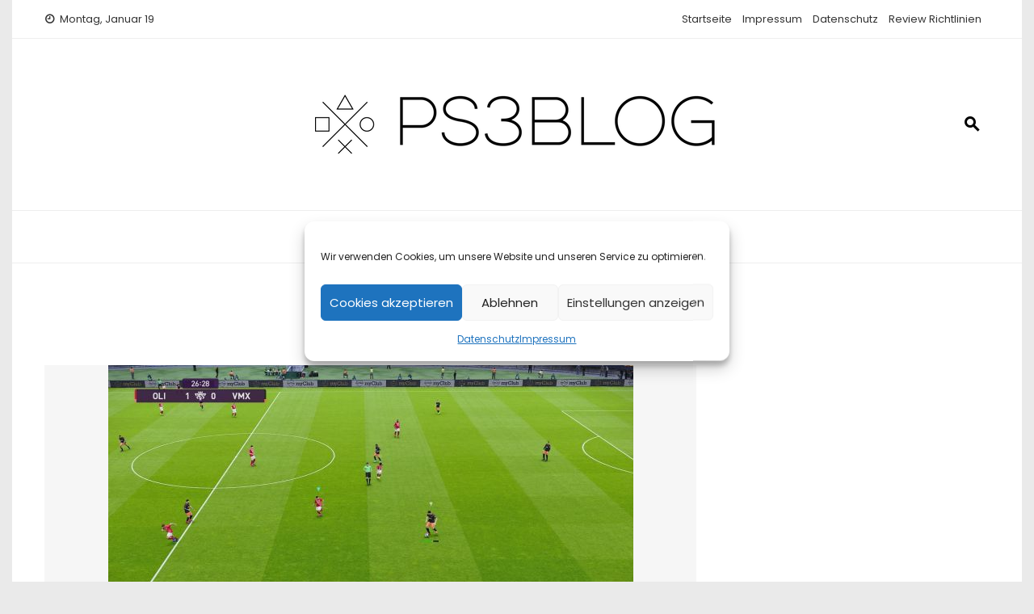

--- FILE ---
content_type: text/html; charset=UTF-8
request_url: https://ps3blog.de/index.php/category/uncategorized/
body_size: 12356
content:
<!DOCTYPE html>
<html lang="de">
    <head>
        <meta charset="UTF-8">
        <meta name="viewport" content="width=device-width, initial-scale=1">
        <link rel="profile" href="http://gmpg.org/xfn/11">

        <title>Uncategorized &#8211; PS3Blog.de</title>
<meta name='robots' content='max-image-preview:large' />
<link rel='dns-prefetch' href='//stats.wp.com' />
<link rel='dns-prefetch' href='//fonts.googleapis.com' />
<link rel='dns-prefetch' href='//www.googletagmanager.com' />
<link rel='dns-prefetch' href='//pagead2.googlesyndication.com' />
<link rel="alternate" type="application/rss+xml" title="PS3Blog.de &raquo; Feed" href="https://ps3blog.de/index.php/feed/" />
<link rel="alternate" type="application/rss+xml" title="PS3Blog.de &raquo; Kommentar-Feed" href="https://ps3blog.de/index.php/comments/feed/" />
<link rel="alternate" type="application/rss+xml" title="PS3Blog.de &raquo; Uncategorized Kategorie-Feed" href="https://ps3blog.de/index.php/category/uncategorized/feed/" />
<style id='wp-img-auto-sizes-contain-inline-css' type='text/css'>
img:is([sizes=auto i],[sizes^="auto," i]){contain-intrinsic-size:3000px 1500px}
/*# sourceURL=wp-img-auto-sizes-contain-inline-css */
</style>
<style id='wp-emoji-styles-inline-css' type='text/css'>

	img.wp-smiley, img.emoji {
		display: inline !important;
		border: none !important;
		box-shadow: none !important;
		height: 1em !important;
		width: 1em !important;
		margin: 0 0.07em !important;
		vertical-align: -0.1em !important;
		background: none !important;
		padding: 0 !important;
	}
/*# sourceURL=wp-emoji-styles-inline-css */
</style>
<link rel='stylesheet' id='wp-block-library-css' href='https://ps3blog.de/wp-includes/css/dist/block-library/style.min.css?ver=6.9' type='text/css' media='all' />
<style id='global-styles-inline-css' type='text/css'>
:root{--wp--preset--aspect-ratio--square: 1;--wp--preset--aspect-ratio--4-3: 4/3;--wp--preset--aspect-ratio--3-4: 3/4;--wp--preset--aspect-ratio--3-2: 3/2;--wp--preset--aspect-ratio--2-3: 2/3;--wp--preset--aspect-ratio--16-9: 16/9;--wp--preset--aspect-ratio--9-16: 9/16;--wp--preset--color--black: #000000;--wp--preset--color--cyan-bluish-gray: #abb8c3;--wp--preset--color--white: #ffffff;--wp--preset--color--pale-pink: #f78da7;--wp--preset--color--vivid-red: #cf2e2e;--wp--preset--color--luminous-vivid-orange: #ff6900;--wp--preset--color--luminous-vivid-amber: #fcb900;--wp--preset--color--light-green-cyan: #7bdcb5;--wp--preset--color--vivid-green-cyan: #00d084;--wp--preset--color--pale-cyan-blue: #8ed1fc;--wp--preset--color--vivid-cyan-blue: #0693e3;--wp--preset--color--vivid-purple: #9b51e0;--wp--preset--gradient--vivid-cyan-blue-to-vivid-purple: linear-gradient(135deg,rgb(6,147,227) 0%,rgb(155,81,224) 100%);--wp--preset--gradient--light-green-cyan-to-vivid-green-cyan: linear-gradient(135deg,rgb(122,220,180) 0%,rgb(0,208,130) 100%);--wp--preset--gradient--luminous-vivid-amber-to-luminous-vivid-orange: linear-gradient(135deg,rgb(252,185,0) 0%,rgb(255,105,0) 100%);--wp--preset--gradient--luminous-vivid-orange-to-vivid-red: linear-gradient(135deg,rgb(255,105,0) 0%,rgb(207,46,46) 100%);--wp--preset--gradient--very-light-gray-to-cyan-bluish-gray: linear-gradient(135deg,rgb(238,238,238) 0%,rgb(169,184,195) 100%);--wp--preset--gradient--cool-to-warm-spectrum: linear-gradient(135deg,rgb(74,234,220) 0%,rgb(151,120,209) 20%,rgb(207,42,186) 40%,rgb(238,44,130) 60%,rgb(251,105,98) 80%,rgb(254,248,76) 100%);--wp--preset--gradient--blush-light-purple: linear-gradient(135deg,rgb(255,206,236) 0%,rgb(152,150,240) 100%);--wp--preset--gradient--blush-bordeaux: linear-gradient(135deg,rgb(254,205,165) 0%,rgb(254,45,45) 50%,rgb(107,0,62) 100%);--wp--preset--gradient--luminous-dusk: linear-gradient(135deg,rgb(255,203,112) 0%,rgb(199,81,192) 50%,rgb(65,88,208) 100%);--wp--preset--gradient--pale-ocean: linear-gradient(135deg,rgb(255,245,203) 0%,rgb(182,227,212) 50%,rgb(51,167,181) 100%);--wp--preset--gradient--electric-grass: linear-gradient(135deg,rgb(202,248,128) 0%,rgb(113,206,126) 100%);--wp--preset--gradient--midnight: linear-gradient(135deg,rgb(2,3,129) 0%,rgb(40,116,252) 100%);--wp--preset--font-size--small: 13px;--wp--preset--font-size--medium: 20px;--wp--preset--font-size--large: 36px;--wp--preset--font-size--x-large: 42px;--wp--preset--spacing--20: 0.44rem;--wp--preset--spacing--30: 0.67rem;--wp--preset--spacing--40: 1rem;--wp--preset--spacing--50: 1.5rem;--wp--preset--spacing--60: 2.25rem;--wp--preset--spacing--70: 3.38rem;--wp--preset--spacing--80: 5.06rem;--wp--preset--shadow--natural: 6px 6px 9px rgba(0, 0, 0, 0.2);--wp--preset--shadow--deep: 12px 12px 50px rgba(0, 0, 0, 0.4);--wp--preset--shadow--sharp: 6px 6px 0px rgba(0, 0, 0, 0.2);--wp--preset--shadow--outlined: 6px 6px 0px -3px rgb(255, 255, 255), 6px 6px rgb(0, 0, 0);--wp--preset--shadow--crisp: 6px 6px 0px rgb(0, 0, 0);}:where(.is-layout-flex){gap: 0.5em;}:where(.is-layout-grid){gap: 0.5em;}body .is-layout-flex{display: flex;}.is-layout-flex{flex-wrap: wrap;align-items: center;}.is-layout-flex > :is(*, div){margin: 0;}body .is-layout-grid{display: grid;}.is-layout-grid > :is(*, div){margin: 0;}:where(.wp-block-columns.is-layout-flex){gap: 2em;}:where(.wp-block-columns.is-layout-grid){gap: 2em;}:where(.wp-block-post-template.is-layout-flex){gap: 1.25em;}:where(.wp-block-post-template.is-layout-grid){gap: 1.25em;}.has-black-color{color: var(--wp--preset--color--black) !important;}.has-cyan-bluish-gray-color{color: var(--wp--preset--color--cyan-bluish-gray) !important;}.has-white-color{color: var(--wp--preset--color--white) !important;}.has-pale-pink-color{color: var(--wp--preset--color--pale-pink) !important;}.has-vivid-red-color{color: var(--wp--preset--color--vivid-red) !important;}.has-luminous-vivid-orange-color{color: var(--wp--preset--color--luminous-vivid-orange) !important;}.has-luminous-vivid-amber-color{color: var(--wp--preset--color--luminous-vivid-amber) !important;}.has-light-green-cyan-color{color: var(--wp--preset--color--light-green-cyan) !important;}.has-vivid-green-cyan-color{color: var(--wp--preset--color--vivid-green-cyan) !important;}.has-pale-cyan-blue-color{color: var(--wp--preset--color--pale-cyan-blue) !important;}.has-vivid-cyan-blue-color{color: var(--wp--preset--color--vivid-cyan-blue) !important;}.has-vivid-purple-color{color: var(--wp--preset--color--vivid-purple) !important;}.has-black-background-color{background-color: var(--wp--preset--color--black) !important;}.has-cyan-bluish-gray-background-color{background-color: var(--wp--preset--color--cyan-bluish-gray) !important;}.has-white-background-color{background-color: var(--wp--preset--color--white) !important;}.has-pale-pink-background-color{background-color: var(--wp--preset--color--pale-pink) !important;}.has-vivid-red-background-color{background-color: var(--wp--preset--color--vivid-red) !important;}.has-luminous-vivid-orange-background-color{background-color: var(--wp--preset--color--luminous-vivid-orange) !important;}.has-luminous-vivid-amber-background-color{background-color: var(--wp--preset--color--luminous-vivid-amber) !important;}.has-light-green-cyan-background-color{background-color: var(--wp--preset--color--light-green-cyan) !important;}.has-vivid-green-cyan-background-color{background-color: var(--wp--preset--color--vivid-green-cyan) !important;}.has-pale-cyan-blue-background-color{background-color: var(--wp--preset--color--pale-cyan-blue) !important;}.has-vivid-cyan-blue-background-color{background-color: var(--wp--preset--color--vivid-cyan-blue) !important;}.has-vivid-purple-background-color{background-color: var(--wp--preset--color--vivid-purple) !important;}.has-black-border-color{border-color: var(--wp--preset--color--black) !important;}.has-cyan-bluish-gray-border-color{border-color: var(--wp--preset--color--cyan-bluish-gray) !important;}.has-white-border-color{border-color: var(--wp--preset--color--white) !important;}.has-pale-pink-border-color{border-color: var(--wp--preset--color--pale-pink) !important;}.has-vivid-red-border-color{border-color: var(--wp--preset--color--vivid-red) !important;}.has-luminous-vivid-orange-border-color{border-color: var(--wp--preset--color--luminous-vivid-orange) !important;}.has-luminous-vivid-amber-border-color{border-color: var(--wp--preset--color--luminous-vivid-amber) !important;}.has-light-green-cyan-border-color{border-color: var(--wp--preset--color--light-green-cyan) !important;}.has-vivid-green-cyan-border-color{border-color: var(--wp--preset--color--vivid-green-cyan) !important;}.has-pale-cyan-blue-border-color{border-color: var(--wp--preset--color--pale-cyan-blue) !important;}.has-vivid-cyan-blue-border-color{border-color: var(--wp--preset--color--vivid-cyan-blue) !important;}.has-vivid-purple-border-color{border-color: var(--wp--preset--color--vivid-purple) !important;}.has-vivid-cyan-blue-to-vivid-purple-gradient-background{background: var(--wp--preset--gradient--vivid-cyan-blue-to-vivid-purple) !important;}.has-light-green-cyan-to-vivid-green-cyan-gradient-background{background: var(--wp--preset--gradient--light-green-cyan-to-vivid-green-cyan) !important;}.has-luminous-vivid-amber-to-luminous-vivid-orange-gradient-background{background: var(--wp--preset--gradient--luminous-vivid-amber-to-luminous-vivid-orange) !important;}.has-luminous-vivid-orange-to-vivid-red-gradient-background{background: var(--wp--preset--gradient--luminous-vivid-orange-to-vivid-red) !important;}.has-very-light-gray-to-cyan-bluish-gray-gradient-background{background: var(--wp--preset--gradient--very-light-gray-to-cyan-bluish-gray) !important;}.has-cool-to-warm-spectrum-gradient-background{background: var(--wp--preset--gradient--cool-to-warm-spectrum) !important;}.has-blush-light-purple-gradient-background{background: var(--wp--preset--gradient--blush-light-purple) !important;}.has-blush-bordeaux-gradient-background{background: var(--wp--preset--gradient--blush-bordeaux) !important;}.has-luminous-dusk-gradient-background{background: var(--wp--preset--gradient--luminous-dusk) !important;}.has-pale-ocean-gradient-background{background: var(--wp--preset--gradient--pale-ocean) !important;}.has-electric-grass-gradient-background{background: var(--wp--preset--gradient--electric-grass) !important;}.has-midnight-gradient-background{background: var(--wp--preset--gradient--midnight) !important;}.has-small-font-size{font-size: var(--wp--preset--font-size--small) !important;}.has-medium-font-size{font-size: var(--wp--preset--font-size--medium) !important;}.has-large-font-size{font-size: var(--wp--preset--font-size--large) !important;}.has-x-large-font-size{font-size: var(--wp--preset--font-size--x-large) !important;}
/*# sourceURL=global-styles-inline-css */
</style>

<style id='classic-theme-styles-inline-css' type='text/css'>
/*! This file is auto-generated */
.wp-block-button__link{color:#fff;background-color:#32373c;border-radius:9999px;box-shadow:none;text-decoration:none;padding:calc(.667em + 2px) calc(1.333em + 2px);font-size:1.125em}.wp-block-file__button{background:#32373c;color:#fff;text-decoration:none}
/*# sourceURL=/wp-includes/css/classic-themes.min.css */
</style>
<link rel='stylesheet' id='fontawesome-6.3.0-css' href='https://ps3blog.de/wp-content/plugins/simple-floating-menu/assets/css/fontawesome-6.3.0.css?ver=1.3.1' type='text/css' media='all' />
<link rel='stylesheet' id='eleganticons-css' href='https://ps3blog.de/wp-content/plugins/simple-floating-menu/assets/css/eleganticons.css?ver=1.3.1' type='text/css' media='all' />
<link rel='stylesheet' id='essentialicon-css' href='https://ps3blog.de/wp-content/plugins/simple-floating-menu/assets/css/essentialicon.css?ver=1.3.1' type='text/css' media='all' />
<link rel='stylesheet' id='iconfont-css' href='https://ps3blog.de/wp-content/plugins/simple-floating-menu/assets/css/icofont.css?ver=1.3.1' type='text/css' media='all' />
<link rel='stylesheet' id='materialdesignicons-css' href='https://ps3blog.de/wp-content/plugins/simple-floating-menu/assets/css/materialdesignicons.css?ver=1.3.1' type='text/css' media='all' />
<link rel='stylesheet' id='sfm-style-css' href='https://ps3blog.de/wp-content/plugins/simple-floating-menu/assets/css/style.css?ver=1.3.1' type='text/css' media='all' />
<style id='sfm-style-inline-css' type='text/css'>
.sfm-floating-menu a.sfm-shape-button{height:50px;width:50px}.sfm-floating-menu a.sfm-shape-button{font-size:16px}.sfm-floating-menu i{top:0px}.sfm-floating-menu.horizontal{margin:0 -2.5px}.sfm-floating-menu.vertical{margin:-2.5px 0}.sfm-floating-menu.horizontal .sfm-button{margin:0 2.5px}.sfm-floating-menu.vertical .sfm-button{margin:2.5px 0}.sfm-floating-menu.top-left,.sfm-floating-menu.top-right,.sfm-floating-menu.top-middle{top:0px}.sfm-floating-menu.bottom-left,.sfm-floating-menu.bottom-right,.sfm-floating-menu.bottom-middle{bottom:0px}.sfm-floating-menu.top-left,.sfm-floating-menu.bottom-left,.sfm-floating-menu.middle-left{left:0px}.sfm-floating-menu.top-right,.sfm-floating-menu.bottom-right,.sfm-floating-menu.middle-right{right:0px}.sfm-floating-menu{z-index:9}.sfm-floating-menu .sfm-626a5329839b7 a.sfm-shape-button{background:#000000}.sfm-floating-menu .sfm-626a5329839b7 a.sfm-shape-button{color:#FFFFFF}.sfm-floating-menu .sfm-626a5329839b7:hover a.sfm-shape-button{background:#000000}.sfm-floating-menu .sfm-626a5329839b7:hover a.sfm-shape-button{color:#FFFFFF}.sfm-floating-menu .sfm-626a5329839b7 .sfm-tool-tip{background:#000000}.sfm-floating-menu.top-left.horizontal .sfm-626a5329839b7 .sfm-tool-tip:after,.sfm-floating-menu.top-middle.horizontal .sfm-626a5329839b7 .sfm-tool-tip:after,.sfm-floating-menu.top-right.horizontal .sfm-626a5329839b7 .sfm-tool-tip:after{border-color:transparent transparent #000000 transparent}.sfm-floating-menu.top-left.vertical .sfm-626a5329839b7 .sfm-tool-tip:after,.sfm-floating-menu.top-middle.vertical .sfm-626a5329839b7 .sfm-tool-tip:after,.sfm-floating-menu.bottom-left.vertical .sfm-626a5329839b7 .sfm-tool-tip:after,.sfm-floating-menu.bottom-middle.vertical .sfm-626a5329839b7 .sfm-tool-tip:after,.sfm-floating-menu.middle-left.vertical .sfm-626a5329839b7 .sfm-tool-tip:after{border-color:transparent #000000 transparent transparent}.sfm-floating-menu.top-right.vertical .sfm-626a5329839b7 .sfm-tool-tip:after,.sfm-floating-menu.middle-right.vertical .sfm-626a5329839b7 .sfm-tool-tip:after,.sfm-floating-menu.bottom-right.vertical .sfm-626a5329839b7 .sfm-tool-tip:after{border-color:transparent transparent transparent #000000}.sfm-floating-menu.bottom-left.horizontal .sfm-626a5329839b7 .sfm-tool-tip:after,.sfm-floating-menu.bottom-middle.horizontal .sfm-626a5329839b7 .sfm-tool-tip:after,.sfm-floating-menu.bottom-right.horizontal .sfm-626a5329839b7 .sfm-tool-tip:after,.sfm-floating-menu.middle-left.horizontal .sfm-626a5329839b7 .sfm-tool-tip:after,.sfm-floating-menu.middle-right.horizontal .sfm-626a5329839b7 .sfm-tool-tip:after{border-color:#000000 transparent transparent transparent}.sfm-floating-menu .sfm-626a5329839b7 .sfm-tool-tip a{color:#FFFFFF}.sfm-floating-menu .sfm-tool-tip a{font-family:Open Sans}.sfm-floating-menu .sfm-tool-tip a{font-weight:400;font-style:normal}.sfm-floating-menu .sfm-tool-tip a{text-transform:none}.sfm-floating-menu .sfm-tool-tip a{text-decoration:none}.sfm-floating-menu .sfm-tool-tip a{font-size:16px}.sfm-floating-menu .sfm-tool-tip a{line-height:1}.sfm-floating-menu .sfm-tool-tip a{letter-spacing:0px}.sfm-floating-menu .sfm-button{--sfm-button-shadow-x:0px}.sfm-floating-menu .sfm-button{--sfm-button-shadow-y:0px}.sfm-floating-menu .sfm-button{--sfm-button-shadow-blur:0px}
/*# sourceURL=sfm-style-inline-css */
</style>
<link rel='stylesheet' id='sfm-fonts-css' href='https://fonts.googleapis.com/css?family=Open+Sans%3A300%2C400%2C500%2C600%2C700%2C800%2C300i%2C400i%2C500i%2C600i%2C700i%2C800i&#038;subset=latin%2Clatin-ext&#038;ver=1.3.1' type='text/css' media='all' />
<link rel='stylesheet' id='cmplz-general-css' href='https://ps3blog.de/wp-content/plugins/complianz-gdpr/assets/css/cookieblocker.min.css?ver=1764170123' type='text/css' media='all' />
<link rel='stylesheet' id='viral-news-fonts-css' href='//fonts.googleapis.com/css?family=Nunito+Sans%3A400%2C400i%2C700%7CPoppins%3A400%2C400i%2C700&#038;subset=latin%2Clatin-ext&#038;display=swap' type='text/css' media='all' />
<link rel='stylesheet' id='owl-carousel-css' href='https://ps3blog.de/wp-content/themes/Archivio/css/owl.carousel.css?ver=1.3.9' type='text/css' media='all' />
<link rel='stylesheet' id='viral-news-style-css' href='https://ps3blog.de/wp-content/themes/Archivio/style.css?ver=1.3.9' type='text/css' media='all' />
<style id='viral-news-style-inline-css' type='text/css'>
body,button,input,select,textarea{
font-family:'Poppins',sans-serif;}
body,button,input,select,textarea,.entry-footer .cat-links a,.entry-footer .tags-links a,.entry-footer .edit-link a,.widget-area a,.entry-header .entry-title a,.entry-categories,.entry-categories a{color:#777777}
.entry-post-info .entry-author{border-color:#777777}
.vn-site-title,.vn-main-navigation a,h1,h2,h3,h4,h5,h6{
font-family:'Nunito Sans',sans-serif;}
button,input[type='button'],input[type='reset'],input[type='submit'],.entry-post-info .entry-date,.entry-footer .vn-read-more,.vn-timeline .vn-post-item:hover:after,.comment-navigation .nav-previous a,.comment-navigation .nav-next a,#vn-site-navigation.vn-theme-color,.vn-top-header.vn-theme-color,.vn-top-block .post-categories li a:hover,body .he-post-thumb .post-categories li a:hover,body .he-post-content .post-categories li a:hover,.vn-block-title span:before,body .he-title-style2.he-block-title span:before,.widget-area .widget-title span:before,#vn-back-top,.vn-carousel-block .owl-carousel .owl-nav button.owl-prev,.vn-carousel-block .owl-carousel .owl-nav button.owl-next,body .he-carousel-block .owl-carousel .owl-nav button.owl-prev,body .he-carousel-block .owl-carousel .owl-nav button.owl-next,body .he-ticker-title,body .he-ticker .owl-carousel .owl-nav button[class^='owl-']{background:#000000;}
a,.comment-list a:hover,.post-navigation a:hover,.vn-post-item h3 a:hover,.widget-area a:hover,body .he-ticker .owl-item a:hover{color:#000000;}
body .he-title-style3.he-block-title,.comment-navigation .nav-next a:after{
border-left-color:#000000;}
.comment-navigation .nav-previous a:after{
border-right-color:#000000;}
body .he-ticker-title:after{border-color:transparent transparent transparent #000000;}
/*# sourceURL=viral-news-style-inline-css */
</style>
<script type="text/javascript" src="https://ps3blog.de/wp-includes/js/jquery/jquery.min.js?ver=3.7.1" id="jquery-core-js"></script>
<script type="text/javascript" src="https://ps3blog.de/wp-includes/js/jquery/jquery-migrate.min.js?ver=3.4.1" id="jquery-migrate-js"></script>
<link rel="https://api.w.org/" href="https://ps3blog.de/index.php/wp-json/" /><link rel="alternate" title="JSON" type="application/json" href="https://ps3blog.de/index.php/wp-json/wp/v2/categories/1" /><link rel="EditURI" type="application/rsd+xml" title="RSD" href="https://ps3blog.de/xmlrpc.php?rsd" />
<meta name="generator" content="WordPress 6.9" />
<meta name="generator" content="Site Kit by Google 1.166.0" />	<style>img#wpstats{display:none}</style>
					<style>.cmplz-hidden {
					display: none !important;
				}</style><meta name="google-site-verification" content="5r_WRflB3DsiAbNFt-qQbO3t--1yUWq07eYZ69bbIb0">
<!-- Durch Site Kit hinzugefügte Google AdSense Metatags -->
<meta name="google-adsense-platform-account" content="ca-host-pub-2644536267352236">
<meta name="google-adsense-platform-domain" content="sitekit.withgoogle.com">
<!-- Beende durch Site Kit hinzugefügte Google AdSense Metatags -->
<meta name="generator" content="Elementor 3.33.2; features: additional_custom_breakpoints; settings: css_print_method-external, google_font-enabled, font_display-auto">
			<style>
				.e-con.e-parent:nth-of-type(n+4):not(.e-lazyloaded):not(.e-no-lazyload),
				.e-con.e-parent:nth-of-type(n+4):not(.e-lazyloaded):not(.e-no-lazyload) * {
					background-image: none !important;
				}
				@media screen and (max-height: 1024px) {
					.e-con.e-parent:nth-of-type(n+3):not(.e-lazyloaded):not(.e-no-lazyload),
					.e-con.e-parent:nth-of-type(n+3):not(.e-lazyloaded):not(.e-no-lazyload) * {
						background-image: none !important;
					}
				}
				@media screen and (max-height: 640px) {
					.e-con.e-parent:nth-of-type(n+2):not(.e-lazyloaded):not(.e-no-lazyload),
					.e-con.e-parent:nth-of-type(n+2):not(.e-lazyloaded):not(.e-no-lazyload) * {
						background-image: none !important;
					}
				}
			</style>
			
<!-- Von Site Kit hinzugefügtes Google-AdSense-Snippet -->
<script type="text/javascript" async="async" src="https://pagead2.googlesyndication.com/pagead/js/adsbygoogle.js?client=ca-pub-7105194017868590&amp;host=ca-host-pub-2644536267352236" crossorigin="anonymous"></script>

<!-- Ende des von Site Kit hinzugefügten Google-AdSense-Snippets -->
		
		<script async src="https://pagead2.googlesyndication.com/pagead/js/adsbygoogle.js?client=ca-pub-7105194017868590" crossorigin="anonymous"></script>
    </head>

    <body data-cmplz=1 class="archive category category-uncategorized category-1 wp-custom-logo wp-embed-responsive wp-theme-Archivio he-Archivio vn-boxed elementor-default elementor-kit-23658">
                <div id="vn-page">
            <a class="skip-link screen-reader-text" href="#vn-content">Skip to content</a>
                        <header id="vn-masthead" class="vn-site-header">
                                    <div class="vn-top-header vn-light">
                        <div class="vn-container">
                            <div class="vn-top-left-header">
                                <span><i class="mdi mdi-clock-time-nine-outline"></i>Montag, Januar 19</span>                            </div>

                            <div class="vn-top-right-header">
                                <div class="vn-top-menu"><ul id="menu-main" class="vn-clearfix"><li id="menu-item-23671" class="menu-item menu-item-type-custom menu-item-object-custom menu-item-home menu-item-23671"><a href="https://ps3blog.de/">Startseite</a></li>
<li id="menu-item-23672" class="menu-item menu-item-type-post_type menu-item-object-page menu-item-23672"><a href="https://ps3blog.de/index.php/impressum/">Impressum</a></li>
<li id="menu-item-23673" class="menu-item menu-item-type-post_type menu-item-object-page menu-item-privacy-policy menu-item-23673"><a rel="privacy-policy" href="https://ps3blog.de/index.php/impressum/datenschutz/">Datenschutz</a></li>
<li id="menu-item-23674" class="menu-item menu-item-type-post_type menu-item-object-page menu-item-23674"><a href="https://ps3blog.de/index.php/review-richtlinien/">Review Richtlinien</a></li>
</ul></div>                            </div>
                        </div>
                    </div>
                
                <div class="vn-header vn-black">
                    <div class="vn-container">
                        <div class="vn-header-social-icons"></div>        <div id="vn-site-branding">
            <a href="https://ps3blog.de/" class="custom-logo-link" rel="home"><img width="500" height="92" src="https://ps3blog.de/wp-content/uploads/2022/03/cropped-cropped-log-1536x283-1.png" class="custom-logo" alt="" decoding="async" srcset="https://ps3blog.de/wp-content/uploads/2022/03/cropped-cropped-log-1536x283-1.png 500w, https://ps3blog.de/wp-content/uploads/2022/03/cropped-cropped-log-1536x283-1-300x55.png 300w" sizes="(max-width: 500px) 100vw, 500px" /></a>        </div><!-- .site-branding -->
        <div class="vn-header-search"><a href="#"><i class="mdi mdi-magnify"></i></a></div>                    </div>
                </div>

                <nav id="vn-site-navigation" class="vn-main-navigation vn-light">
                    <div class="vn-container">
                        <div class="vn-header-search"><a href="#"><i class="mdi mdi-magnify"></i></a></div>
                        
                        <a href="#" class="vn-toggle-menu"><span></span></a>
                        <div class="vn-menu vn-clearfix"><ul id="menu-main-1" class="vn-clearfix"><li class="menu-item menu-item-type-custom menu-item-object-custom menu-item-home menu-item-23671"><a href="https://ps3blog.de/">Startseite</a></li>
<li class="menu-item menu-item-type-post_type menu-item-object-page menu-item-has-children menu-item-23672"><a href="https://ps3blog.de/index.php/impressum/">Impressum</a>
<ul class="sub-menu">
	<li class="menu-item menu-item-type-post_type menu-item-object-page menu-item-privacy-policy menu-item-23673"><a rel="privacy-policy" href="https://ps3blog.de/index.php/impressum/datenschutz/">Datenschutz</a></li>
</ul>
</li>
<li class="menu-item menu-item-type-post_type menu-item-object-page menu-item-23674"><a href="https://ps3blog.de/index.php/review-richtlinien/">Review Richtlinien</a></li>
</ul></div>                    </div>
                </nav>
            </header>

            <div id="vn-content" class="vn-site-content">
<div class="vn-container">
    <header class="vn-main-header">
        <h1>Uncategorized</h1>    </header><!-- .vn-main-header -->

    <div class="vn-content-wrap vn-clearfix">
        <div id="primary" class="content-area">

            
                
                    
<article id="post-23647" class="vn-archive-post post-23647 post type-post status-publish format-standard has-post-thumbnail hentry category-uncategorized">
    <div class="vn-post-wrapper">
                    <figure class="entry-figure">
                                <a href="https://ps3blog.de/index.php/2021/04/29/das-sind-die-europaeischen-top-teams-im-e-football/"><img src="https://ps3blog.de/wp-content/uploads/2021/04/efootballpes2020_2959873_650x.jpg" alt="Das sind die europäischen Top-Teams im E-Football"></a>
            </figure>
        
        <div class="entry-body vn-clearfix">
            <div class="entry-post-info">
                <span class="entry-date"><span class="vn-day">29</span><span class="vn-month">Apr.</span></span><span class="entry-author"> <img alt='' src='https://secure.gravatar.com/avatar/79516039d19cd3f4c4b77583f4112edf8b7cab40db7de81b75c2790b6c0d07bb?s=48&#038;d=mm&#038;r=g' srcset='https://secure.gravatar.com/avatar/79516039d19cd3f4c4b77583f4112edf8b7cab40db7de81b75c2790b6c0d07bb?s=96&#038;d=mm&#038;r=g 2x' class='avatar avatar-48 photo' height='48' width='48' decoding='async'/><span class="author">By admin</span></span><span class="entry-comment">No Comments</span>            </div>

            <div class="entry-post-content">
                <div class="entry-categories">
                    <i class="mdi mdi-book-open-outline"></i> <a href="https://ps3blog.de/index.php/category/uncategorized/" rel="category tag">Uncategorized</a>                </div>

                <header class="entry-header">
                    <h2 class="entry-title"><a href="https://ps3blog.de/index.php/2021/04/29/das-sind-die-europaeischen-top-teams-im-e-football/" rel="bookmark">Das sind die europäischen Top-Teams im E-Football</a></h2>                </header>

                <div class="entry-content">
                    

"PS3" (CC BY 2.0) by jelloneck

E-Football ist immer mehr im Kommen. Das elektronische Äquivalent zum Rasensport findet zwar ausschließlich über Bildschirme statt, begeistert aber trotzdem – oder gerade deshalb? – zahlreiche Fans weltweit. Viele Spitzenvereine haben aus diesem Grund eigene E-Sport-Ableger entwickelt. Doch welche Mannschaften haben weltweit die Nase vorn? 

Manchester City – gekommen, um zu bleiben
Manchester City erregte mit einer Ankündigung, mit „FaZe Clan“ zusammenzuarbeiten, großes Aufsehen in der E-Sport-Community. „FaZe Clan“ gilt als einer der größten und bekanntesten E-Sport-Organisationen weltweit – ein klares Statement vom Club aus Manchester, auch im E-Football voll anzugreifen und so die großen Ambitionen des Rasen-Teams zu ergänzen.

Paris St. Germa...                </div>

                <div class="entry-footer vn-clearfix">
                    <a class="vn-read-more" href="https://ps3blog.de/index.php/2021/04/29/das-sind-die-europaeischen-top-teams-im-e-football/">Read More</a>
                </div>
            </div>
        </div>
    </div>
</article>

                
                
            
        </div><!-- #primary -->

            </div>
</div>

</div><!-- #content -->

<footer id="vn-colophon" class="site-footer">
    
    <div class="vn-bottom-footer">
        <div class="vn-container">
            <div class="vn-site-info">
                <p>
					mail@ps3blog.de - PS3Blog.de | 2022
				</p>
            </div>
        </div>
    </div>
</footer>
</div>

<div id="vn-back-top" class="vn-hide"><i class="mdi mdi-chevron-up"></i></div>

<script type="speculationrules">
{"prefetch":[{"source":"document","where":{"and":[{"href_matches":"/*"},{"not":{"href_matches":["/wp-*.php","/wp-admin/*","/wp-content/uploads/*","/wp-content/*","/wp-content/plugins/*","/wp-content/themes/Archivio/*","/*\\?(.+)"]}},{"not":{"selector_matches":"a[rel~=\"nofollow\"]"}},{"not":{"selector_matches":".no-prefetch, .no-prefetch a"}}]},"eagerness":"conservative"}]}
</script>

<!-- Consent Management powered by Complianz | GDPR/CCPA Cookie Consent https://wordpress.org/plugins/complianz-gdpr -->
<div id="cmplz-cookiebanner-container"><div class="cmplz-cookiebanner cmplz-hidden banner-1 bottom-right-view-preferences optin cmplz-center cmplz-categories-type-view-preferences" aria-modal="true" data-nosnippet="true" role="dialog" aria-live="polite" aria-labelledby="cmplz-header-1-optin" aria-describedby="cmplz-message-1-optin">
	<div class="cmplz-header">
		<div class="cmplz-logo"></div>
		<div class="cmplz-title" id="cmplz-header-1-optin">Cookie-Zustimmung verwalten</div>
		<div class="cmplz-close" tabindex="0" role="button" aria-label="Dialog schließen">
			<svg aria-hidden="true" focusable="false" data-prefix="fas" data-icon="times" class="svg-inline--fa fa-times fa-w-11" role="img" xmlns="http://www.w3.org/2000/svg" viewBox="0 0 352 512"><path fill="currentColor" d="M242.72 256l100.07-100.07c12.28-12.28 12.28-32.19 0-44.48l-22.24-22.24c-12.28-12.28-32.19-12.28-44.48 0L176 189.28 75.93 89.21c-12.28-12.28-32.19-12.28-44.48 0L9.21 111.45c-12.28 12.28-12.28 32.19 0 44.48L109.28 256 9.21 356.07c-12.28 12.28-12.28 32.19 0 44.48l22.24 22.24c12.28 12.28 32.2 12.28 44.48 0L176 322.72l100.07 100.07c12.28 12.28 32.2 12.28 44.48 0l22.24-22.24c12.28-12.28 12.28-32.19 0-44.48L242.72 256z"></path></svg>
		</div>
	</div>

	<div class="cmplz-divider cmplz-divider-header"></div>
	<div class="cmplz-body">
		<div class="cmplz-message" id="cmplz-message-1-optin">Wir verwenden Cookies, um unsere Website und unseren Service zu optimieren.</div>
		<!-- categories start -->
		<div class="cmplz-categories">
			<details class="cmplz-category cmplz-functional" >
				<summary>
						<span class="cmplz-category-header">
							<span class="cmplz-category-title">Funktional</span>
							<span class='cmplz-always-active'>
								<span class="cmplz-banner-checkbox">
									<input type="checkbox"
										   id="cmplz-functional-optin"
										   data-category="cmplz_functional"
										   class="cmplz-consent-checkbox cmplz-functional"
										   size="40"
										   value="1"/>
									<label class="cmplz-label" for="cmplz-functional-optin"><span class="screen-reader-text">Funktional</span></label>
								</span>
								Immer aktiv							</span>
							<span class="cmplz-icon cmplz-open">
								<svg xmlns="http://www.w3.org/2000/svg" viewBox="0 0 448 512"  height="18" ><path d="M224 416c-8.188 0-16.38-3.125-22.62-9.375l-192-192c-12.5-12.5-12.5-32.75 0-45.25s32.75-12.5 45.25 0L224 338.8l169.4-169.4c12.5-12.5 32.75-12.5 45.25 0s12.5 32.75 0 45.25l-192 192C240.4 412.9 232.2 416 224 416z"/></svg>
							</span>
						</span>
				</summary>
				<div class="cmplz-description">
					<span class="cmplz-description-functional">Die technische Speicherung oder der Zugang ist unbedingt erforderlich für den rechtmäßigen Zweck, die Nutzung eines bestimmten Dienstes zu ermöglichen, der vom Teilnehmer oder Nutzer ausdrücklich gewünscht wird, oder für den alleinigen Zweck, die Übertragung einer Nachricht über ein elektronisches Kommunikationsnetz durchzuführen.</span>
				</div>
			</details>

			<details class="cmplz-category cmplz-preferences" >
				<summary>
						<span class="cmplz-category-header">
							<span class="cmplz-category-title">Vorlieben</span>
							<span class="cmplz-banner-checkbox">
								<input type="checkbox"
									   id="cmplz-preferences-optin"
									   data-category="cmplz_preferences"
									   class="cmplz-consent-checkbox cmplz-preferences"
									   size="40"
									   value="1"/>
								<label class="cmplz-label" for="cmplz-preferences-optin"><span class="screen-reader-text">Vorlieben</span></label>
							</span>
							<span class="cmplz-icon cmplz-open">
								<svg xmlns="http://www.w3.org/2000/svg" viewBox="0 0 448 512"  height="18" ><path d="M224 416c-8.188 0-16.38-3.125-22.62-9.375l-192-192c-12.5-12.5-12.5-32.75 0-45.25s32.75-12.5 45.25 0L224 338.8l169.4-169.4c12.5-12.5 32.75-12.5 45.25 0s12.5 32.75 0 45.25l-192 192C240.4 412.9 232.2 416 224 416z"/></svg>
							</span>
						</span>
				</summary>
				<div class="cmplz-description">
					<span class="cmplz-description-preferences">Die technische Speicherung oder der Zugriff ist für den rechtmäßigen Zweck der Speicherung von Präferenzen erforderlich, die nicht vom Abonnenten oder Benutzer angefordert wurden.</span>
				</div>
			</details>

			<details class="cmplz-category cmplz-statistics" >
				<summary>
						<span class="cmplz-category-header">
							<span class="cmplz-category-title">Statistiken</span>
							<span class="cmplz-banner-checkbox">
								<input type="checkbox"
									   id="cmplz-statistics-optin"
									   data-category="cmplz_statistics"
									   class="cmplz-consent-checkbox cmplz-statistics"
									   size="40"
									   value="1"/>
								<label class="cmplz-label" for="cmplz-statistics-optin"><span class="screen-reader-text">Statistiken</span></label>
							</span>
							<span class="cmplz-icon cmplz-open">
								<svg xmlns="http://www.w3.org/2000/svg" viewBox="0 0 448 512"  height="18" ><path d="M224 416c-8.188 0-16.38-3.125-22.62-9.375l-192-192c-12.5-12.5-12.5-32.75 0-45.25s32.75-12.5 45.25 0L224 338.8l169.4-169.4c12.5-12.5 32.75-12.5 45.25 0s12.5 32.75 0 45.25l-192 192C240.4 412.9 232.2 416 224 416z"/></svg>
							</span>
						</span>
				</summary>
				<div class="cmplz-description">
					<span class="cmplz-description-statistics">Die technische Speicherung oder der Zugriff, der ausschließlich zu statistischen Zwecken erfolgt.</span>
					<span class="cmplz-description-statistics-anonymous">Die technische Speicherung oder der Zugriff, der ausschließlich zu anonymen statistischen Zwecken verwendet wird. Ohne eine Vorladung, die freiwillige Zustimmung deines Internetdienstanbieters oder zusätzliche Aufzeichnungen von Dritten können die zu diesem Zweck gespeicherten oder abgerufenen Informationen allein in der Regel nicht dazu verwendet werden, dich zu identifizieren.</span>
				</div>
			</details>
			<details class="cmplz-category cmplz-marketing" >
				<summary>
						<span class="cmplz-category-header">
							<span class="cmplz-category-title">Marketing</span>
							<span class="cmplz-banner-checkbox">
								<input type="checkbox"
									   id="cmplz-marketing-optin"
									   data-category="cmplz_marketing"
									   class="cmplz-consent-checkbox cmplz-marketing"
									   size="40"
									   value="1"/>
								<label class="cmplz-label" for="cmplz-marketing-optin"><span class="screen-reader-text">Marketing</span></label>
							</span>
							<span class="cmplz-icon cmplz-open">
								<svg xmlns="http://www.w3.org/2000/svg" viewBox="0 0 448 512"  height="18" ><path d="M224 416c-8.188 0-16.38-3.125-22.62-9.375l-192-192c-12.5-12.5-12.5-32.75 0-45.25s32.75-12.5 45.25 0L224 338.8l169.4-169.4c12.5-12.5 32.75-12.5 45.25 0s12.5 32.75 0 45.25l-192 192C240.4 412.9 232.2 416 224 416z"/></svg>
							</span>
						</span>
				</summary>
				<div class="cmplz-description">
					<span class="cmplz-description-marketing">Die technische Speicherung oder der Zugriff ist erforderlich, um Nutzerprofile zu erstellen, um Werbung zu versenden oder um den Nutzer auf einer Website oder über mehrere Websites hinweg zu ähnlichen Marketingzwecken zu verfolgen.</span>
				</div>
			</details>
		</div><!-- categories end -->
			</div>

	<div class="cmplz-links cmplz-information">
		<ul>
			<li><a class="cmplz-link cmplz-manage-options cookie-statement" href="#" data-relative_url="#cmplz-manage-consent-container">Optionen verwalten</a></li>
			<li><a class="cmplz-link cmplz-manage-third-parties cookie-statement" href="#" data-relative_url="#cmplz-cookies-overview">Dienste verwalten</a></li>
			<li><a class="cmplz-link cmplz-manage-vendors tcf cookie-statement" href="#" data-relative_url="#cmplz-tcf-wrapper">Verwalten von {vendor_count}-Lieferanten</a></li>
			<li><a class="cmplz-link cmplz-external cmplz-read-more-purposes tcf" target="_blank" rel="noopener noreferrer nofollow" href="https://cookiedatabase.org/tcf/purposes/" aria-label="Weitere Informationen zu den Zwecken von TCF findest du in der Cookie-Datenbank.">Lese mehr über diese Zwecke</a></li>
		</ul>
			</div>

	<div class="cmplz-divider cmplz-footer"></div>

	<div class="cmplz-buttons">
		<button class="cmplz-btn cmplz-accept">Cookies akzeptieren</button>
		<button class="cmplz-btn cmplz-deny">Ablehnen</button>
		<button class="cmplz-btn cmplz-view-preferences">Einstellungen anzeigen</button>
		<button class="cmplz-btn cmplz-save-preferences">Einstellungen speichern</button>
		<a class="cmplz-btn cmplz-manage-options tcf cookie-statement" href="#" data-relative_url="#cmplz-manage-consent-container">Einstellungen anzeigen</a>
			</div>

	
	<div class="cmplz-documents cmplz-links">
		<ul>
			<li><a class="cmplz-link cookie-statement" href="#" data-relative_url="">{title}</a></li>
			<li><a class="cmplz-link privacy-statement" href="#" data-relative_url="">{title}</a></li>
			<li><a class="cmplz-link impressum" href="#" data-relative_url="">{title}</a></li>
		</ul>
			</div>
</div>
</div>
					<div id="cmplz-manage-consent" data-nosnippet="true"><button class="cmplz-btn cmplz-hidden cmplz-manage-consent manage-consent-1">Zustimmung verwalten</button>

</div><div class="ht-search-wrapper"><div class="ht-search-container"><form role="search" method="get" class="search-form" action="https://ps3blog.de/"><input autocomplete="off" type="search" class="search-field" placeholder="Enter a keyword to search..." value="" name="s" /><button type="submit" class="search-submit"><i class="mdi mdi-magnify"></i></button><a href="#" class="ht-search-close"><span></span></a></form></div></div>			<script>
				const lazyloadRunObserver = () => {
					const lazyloadBackgrounds = document.querySelectorAll( `.e-con.e-parent:not(.e-lazyloaded)` );
					const lazyloadBackgroundObserver = new IntersectionObserver( ( entries ) => {
						entries.forEach( ( entry ) => {
							if ( entry.isIntersecting ) {
								let lazyloadBackground = entry.target;
								if( lazyloadBackground ) {
									lazyloadBackground.classList.add( 'e-lazyloaded' );
								}
								lazyloadBackgroundObserver.unobserve( entry.target );
							}
						});
					}, { rootMargin: '200px 0px 200px 0px' } );
					lazyloadBackgrounds.forEach( ( lazyloadBackground ) => {
						lazyloadBackgroundObserver.observe( lazyloadBackground );
					} );
				};
				const events = [
					'DOMContentLoaded',
					'elementor/lazyload/observe',
				];
				events.forEach( ( event ) => {
					document.addEventListener( event, lazyloadRunObserver );
				} );
			</script>
			<script type="text/javascript" src="https://ps3blog.de/wp-content/plugins/simple-floating-menu/assets/js/custom-scripts.js?ver=1.3.1" id="sfm-custom-scripts-js"></script>
<script type="text/javascript" src="https://ps3blog.de/wp-content/themes/Archivio/js/owl.carousel.js?ver=1.3.9" id="owl-carousel-js"></script>
<script type="text/javascript" src="https://ps3blog.de/wp-content/themes/Archivio/js/theia-sticky-sidebar.js?ver=1.3.9" id="theia-sticky-sidebar-js"></script>
<script type="text/javascript" src="https://ps3blog.de/wp-content/themes/Archivio/js/jquery.superfish.js?ver=1.3.9" id="jquery-superfish-js"></script>
<script type="text/javascript" src="https://ps3blog.de/wp-content/themes/Archivio/js/custom.js?ver=1.3.9" id="viral-news-custom-js"></script>
<script type="text/javascript" id="jetpack-stats-js-before">
/* <![CDATA[ */
_stq = window._stq || [];
_stq.push([ "view", JSON.parse("{\"v\":\"ext\",\"blog\":\"21516382\",\"post\":\"0\",\"tz\":\"0\",\"srv\":\"ps3blog.de\",\"arch_cat\":\"uncategorized\",\"arch_results\":\"1\",\"j\":\"1:15.2\"}") ]);
_stq.push([ "clickTrackerInit", "21516382", "0" ]);
//# sourceURL=jetpack-stats-js-before
/* ]]> */
</script>
<script data-service="jetpack-statistics" data-category="statistics" type="text/plain" data-cmplz-src="https://stats.wp.com/e-202604.js" id="jetpack-stats-js" defer="defer" data-wp-strategy="defer"></script>
<script type="text/javascript" id="cmplz-cookiebanner-js-extra">
/* <![CDATA[ */
var complianz = {"prefix":"cmplz_","user_banner_id":"1","set_cookies":[],"block_ajax_content":"","banner_version":"21","version":"7.4.4","store_consent":"","do_not_track_enabled":"","consenttype":"optin","region":"eu","geoip":"","dismiss_timeout":"","disable_cookiebanner":"","soft_cookiewall":"","dismiss_on_scroll":"","cookie_expiry":"365","url":"https://ps3blog.de/index.php/wp-json/complianz/v1/","locale":"lang=de&locale=de_DE","set_cookies_on_root":"","cookie_domain":"","current_policy_id":"19","cookie_path":"/","categories":{"statistics":"Statistiken","marketing":"Marketing"},"tcf_active":"","placeholdertext":"Klicke hier, um {category}-Cookies zu akzeptieren und diesen Inhalt zu aktivieren","css_file":"https://ps3blog.de/wp-content/uploads/complianz/css/banner-{banner_id}-{type}.css?v=21","page_links":{"eu":{"cookie-statement":{"title":"","url":"https://ps3blog.de/index.php/2021/04/29/das-sind-die-europaeischen-top-teams-im-e-football/"},"privacy-statement":{"title":"Datenschutz","url":"https://ps3blog.de/index.php/impressum/datenschutz/"},"impressum":{"title":"Impressum","url":"https://ps3blog.de/index.php/impressum/"}},"us":{"impressum":{"title":"Impressum","url":"https://ps3blog.de/index.php/impressum/"}},"uk":{"impressum":{"title":"Impressum","url":"https://ps3blog.de/index.php/impressum/"}},"ca":{"impressum":{"title":"Impressum","url":"https://ps3blog.de/index.php/impressum/"}},"au":{"impressum":{"title":"Impressum","url":"https://ps3blog.de/index.php/impressum/"}},"za":{"impressum":{"title":"Impressum","url":"https://ps3blog.de/index.php/impressum/"}},"br":{"impressum":{"title":"Impressum","url":"https://ps3blog.de/index.php/impressum/"}}},"tm_categories":"","forceEnableStats":"","preview":"","clean_cookies":"","aria_label":"Klicke hier, um {category}-Cookies zu akzeptieren und diesen Inhalt zu aktivieren"};
//# sourceURL=cmplz-cookiebanner-js-extra
/* ]]> */
</script>
<script defer type="text/javascript" src="https://ps3blog.de/wp-content/plugins/complianz-gdpr/cookiebanner/js/complianz.min.js?ver=1764170123" id="cmplz-cookiebanner-js"></script>
<script type="text/javascript" id="cmplz-cookiebanner-js-after">
/* <![CDATA[ */
    
		if ('undefined' != typeof window.jQuery) {
			jQuery(document).ready(function ($) {
				$(document).on('elementor/popup/show', () => {
					let rev_cats = cmplz_categories.reverse();
					for (let key in rev_cats) {
						if (rev_cats.hasOwnProperty(key)) {
							let category = cmplz_categories[key];
							if (cmplz_has_consent(category)) {
								document.querySelectorAll('[data-category="' + category + '"]').forEach(obj => {
									cmplz_remove_placeholder(obj);
								});
							}
						}
					}

					let services = cmplz_get_services_on_page();
					for (let key in services) {
						if (services.hasOwnProperty(key)) {
							let service = services[key].service;
							let category = services[key].category;
							if (cmplz_has_service_consent(service, category)) {
								document.querySelectorAll('[data-service="' + service + '"]').forEach(obj => {
									cmplz_remove_placeholder(obj);
								});
							}
						}
					}
				});
			});
		}
    
    
		
			document.addEventListener("cmplz_enable_category", function(consentData) {
				var category = consentData.detail.category;
				var services = consentData.detail.services;
				var blockedContentContainers = [];
				let selectorVideo = '.cmplz-elementor-widget-video-playlist[data-category="'+category+'"],.elementor-widget-video[data-category="'+category+'"]';
				let selectorGeneric = '[data-cmplz-elementor-href][data-category="'+category+'"]';
				for (var skey in services) {
					if (services.hasOwnProperty(skey)) {
						let service = skey;
						selectorVideo +=',.cmplz-elementor-widget-video-playlist[data-service="'+service+'"],.elementor-widget-video[data-service="'+service+'"]';
						selectorGeneric +=',[data-cmplz-elementor-href][data-service="'+service+'"]';
					}
				}
				document.querySelectorAll(selectorVideo).forEach(obj => {
					let elementService = obj.getAttribute('data-service');
					if ( cmplz_is_service_denied(elementService) ) {
						return;
					}
					if (obj.classList.contains('cmplz-elementor-activated')) return;
					obj.classList.add('cmplz-elementor-activated');

					if ( obj.hasAttribute('data-cmplz_elementor_widget_type') ){
						let attr = obj.getAttribute('data-cmplz_elementor_widget_type');
						obj.classList.removeAttribute('data-cmplz_elementor_widget_type');
						obj.classList.setAttribute('data-widget_type', attr);
					}
					if (obj.classList.contains('cmplz-elementor-widget-video-playlist')) {
						obj.classList.remove('cmplz-elementor-widget-video-playlist');
						obj.classList.add('elementor-widget-video-playlist');
					}
					obj.setAttribute('data-settings', obj.getAttribute('data-cmplz-elementor-settings'));
					blockedContentContainers.push(obj);
				});

				document.querySelectorAll(selectorGeneric).forEach(obj => {
					let elementService = obj.getAttribute('data-service');
					if ( cmplz_is_service_denied(elementService) ) {
						return;
					}
					if (obj.classList.contains('cmplz-elementor-activated')) return;

					if (obj.classList.contains('cmplz-fb-video')) {
						obj.classList.remove('cmplz-fb-video');
						obj.classList.add('fb-video');
					}

					obj.classList.add('cmplz-elementor-activated');
					obj.setAttribute('data-href', obj.getAttribute('data-cmplz-elementor-href'));
					blockedContentContainers.push(obj.closest('.elementor-widget'));
				});

				/**
				 * Trigger the widgets in Elementor
				 */
				for (var key in blockedContentContainers) {
					if (blockedContentContainers.hasOwnProperty(key) && blockedContentContainers[key] !== undefined) {
						let blockedContentContainer = blockedContentContainers[key];
						if (elementorFrontend.elementsHandler) {
							elementorFrontend.elementsHandler.runReadyTrigger(blockedContentContainer)
						}
						var cssIndex = blockedContentContainer.getAttribute('data-placeholder_class_index');
						blockedContentContainer.classList.remove('cmplz-blocked-content-container');
						blockedContentContainer.classList.remove('cmplz-placeholder-' + cssIndex);
					}
				}

			});
		
		

	let cmplzBlockedContent = document.querySelector('.cmplz-blocked-content-notice');
	if ( cmplzBlockedContent) {
	        cmplzBlockedContent.addEventListener('click', function(event) {
            event.stopPropagation();
        });
	}
    
//# sourceURL=cmplz-cookiebanner-js-after
/* ]]> */
</script>
<script id="wp-emoji-settings" type="application/json">
{"baseUrl":"https://s.w.org/images/core/emoji/17.0.2/72x72/","ext":".png","svgUrl":"https://s.w.org/images/core/emoji/17.0.2/svg/","svgExt":".svg","source":{"concatemoji":"https://ps3blog.de/wp-includes/js/wp-emoji-release.min.js?ver=6.9"}}
</script>
<script type="module">
/* <![CDATA[ */
/*! This file is auto-generated */
const a=JSON.parse(document.getElementById("wp-emoji-settings").textContent),o=(window._wpemojiSettings=a,"wpEmojiSettingsSupports"),s=["flag","emoji"];function i(e){try{var t={supportTests:e,timestamp:(new Date).valueOf()};sessionStorage.setItem(o,JSON.stringify(t))}catch(e){}}function c(e,t,n){e.clearRect(0,0,e.canvas.width,e.canvas.height),e.fillText(t,0,0);t=new Uint32Array(e.getImageData(0,0,e.canvas.width,e.canvas.height).data);e.clearRect(0,0,e.canvas.width,e.canvas.height),e.fillText(n,0,0);const a=new Uint32Array(e.getImageData(0,0,e.canvas.width,e.canvas.height).data);return t.every((e,t)=>e===a[t])}function p(e,t){e.clearRect(0,0,e.canvas.width,e.canvas.height),e.fillText(t,0,0);var n=e.getImageData(16,16,1,1);for(let e=0;e<n.data.length;e++)if(0!==n.data[e])return!1;return!0}function u(e,t,n,a){switch(t){case"flag":return n(e,"\ud83c\udff3\ufe0f\u200d\u26a7\ufe0f","\ud83c\udff3\ufe0f\u200b\u26a7\ufe0f")?!1:!n(e,"\ud83c\udde8\ud83c\uddf6","\ud83c\udde8\u200b\ud83c\uddf6")&&!n(e,"\ud83c\udff4\udb40\udc67\udb40\udc62\udb40\udc65\udb40\udc6e\udb40\udc67\udb40\udc7f","\ud83c\udff4\u200b\udb40\udc67\u200b\udb40\udc62\u200b\udb40\udc65\u200b\udb40\udc6e\u200b\udb40\udc67\u200b\udb40\udc7f");case"emoji":return!a(e,"\ud83e\u1fac8")}return!1}function f(e,t,n,a){let r;const o=(r="undefined"!=typeof WorkerGlobalScope&&self instanceof WorkerGlobalScope?new OffscreenCanvas(300,150):document.createElement("canvas")).getContext("2d",{willReadFrequently:!0}),s=(o.textBaseline="top",o.font="600 32px Arial",{});return e.forEach(e=>{s[e]=t(o,e,n,a)}),s}function r(e){var t=document.createElement("script");t.src=e,t.defer=!0,document.head.appendChild(t)}a.supports={everything:!0,everythingExceptFlag:!0},new Promise(t=>{let n=function(){try{var e=JSON.parse(sessionStorage.getItem(o));if("object"==typeof e&&"number"==typeof e.timestamp&&(new Date).valueOf()<e.timestamp+604800&&"object"==typeof e.supportTests)return e.supportTests}catch(e){}return null}();if(!n){if("undefined"!=typeof Worker&&"undefined"!=typeof OffscreenCanvas&&"undefined"!=typeof URL&&URL.createObjectURL&&"undefined"!=typeof Blob)try{var e="postMessage("+f.toString()+"("+[JSON.stringify(s),u.toString(),c.toString(),p.toString()].join(",")+"));",a=new Blob([e],{type:"text/javascript"});const r=new Worker(URL.createObjectURL(a),{name:"wpTestEmojiSupports"});return void(r.onmessage=e=>{i(n=e.data),r.terminate(),t(n)})}catch(e){}i(n=f(s,u,c,p))}t(n)}).then(e=>{for(const n in e)a.supports[n]=e[n],a.supports.everything=a.supports.everything&&a.supports[n],"flag"!==n&&(a.supports.everythingExceptFlag=a.supports.everythingExceptFlag&&a.supports[n]);var t;a.supports.everythingExceptFlag=a.supports.everythingExceptFlag&&!a.supports.flag,a.supports.everything||((t=a.source||{}).concatemoji?r(t.concatemoji):t.wpemoji&&t.twemoji&&(r(t.twemoji),r(t.wpemoji)))});
//# sourceURL=https://ps3blog.de/wp-includes/js/wp-emoji-loader.min.js
/* ]]> */
</script>

</body>
</html>

--- FILE ---
content_type: text/html; charset=utf-8
request_url: https://www.google.com/recaptcha/api2/aframe
body_size: 265
content:
<!DOCTYPE HTML><html><head><meta http-equiv="content-type" content="text/html; charset=UTF-8"></head><body><script nonce="9XzeZ4uu-znyfuGfNms_vA">/** Anti-fraud and anti-abuse applications only. See google.com/recaptcha */ try{var clients={'sodar':'https://pagead2.googlesyndication.com/pagead/sodar?'};window.addEventListener("message",function(a){try{if(a.source===window.parent){var b=JSON.parse(a.data);var c=clients[b['id']];if(c){var d=document.createElement('img');d.src=c+b['params']+'&rc='+(localStorage.getItem("rc::a")?sessionStorage.getItem("rc::b"):"");window.document.body.appendChild(d);sessionStorage.setItem("rc::e",parseInt(sessionStorage.getItem("rc::e")||0)+1);localStorage.setItem("rc::h",'1768822225524');}}}catch(b){}});window.parent.postMessage("_grecaptcha_ready", "*");}catch(b){}</script></body></html>